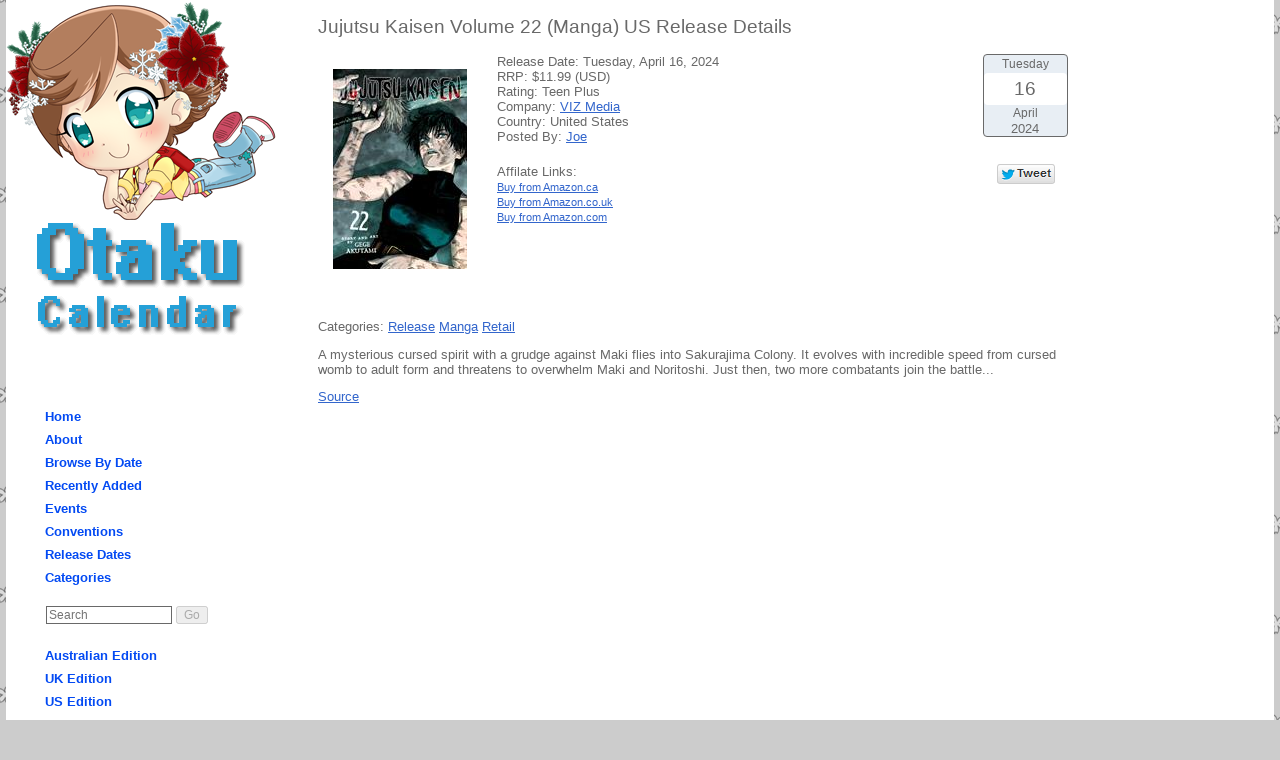

--- FILE ---
content_type: text/html; charset=utf-8
request_url: https://otakucalendar.com/Release/18868/jujutsu-kaisen-volume-22-manga-us
body_size: 8911
content:
<!DOCTYPE html>
<html>
<head>
    <meta charset="utf-8" />

    <title>Jujutsu Kaisen Volume 22 (Manga) US Release Details - Otaku Calendar</title>
    <link href="/Content/OtakuCalendar.css" rel="stylesheet" type="text/css" />
    <meta name="description" content="Otaku Calendar - Your calendar for all things anime, manga and Japanese culture related." />
    <link rel="icon" href="/favicon.ico" type="image/x-icon">
    
    <meta name="twitter:card" content="summary" />
    <meta name="twitter:site" content="@otakucal" />
    <meta name="twitter:url" content="https://otakucalendar.com/Release/18868/jujutsu-kaisen-volume-22-manga-us" />
    <meta name="twitter:title" content="Jujutsu Kaisen Volume 22 (Manga) US Release Details" />
    <meta name="twitter:description" content="A mysterious cursed spirit with a grudge against Maki flies into Sakurajima Colony. It evolves with incredible speed from cursed womb to adult form and threatens to overwhelm Maki and Noritoshi. J..." />
    <meta name="twitter:image" content="https://otakucalendar.com/Images/Items/afdcd724-3580-4288-99f5-2dbeee53d606.jpg" />

    <link rel="shortcut icon" href="/favicon.ico" type="image/x-icon">
    <link rel="alternate" title="Otaku Calendar World Edition" href="https://otakucalendar.com/rss/rss.xml"
        type="application/rss+xml">
    <link rel="alternate" title="Otaku Calendar Australian Edition" href="https://otakucalendar.com/rss/rss-au.xml"
        type="application/rss+xml">
    <link rel="alternate" title="Otaku Calendar UK Edition" href="https://otakucalendar.com/rss/rss-uk.xml"
        type="application/rss+xml">
    <link rel="alternate" title="Otaku Calendar US Edition" href="https://otakucalendar.com/rss/rss-us.xml"
        type="application/rss+xml">
    <link rel="apple-touch-icon" href="/apple-touch-icon.png" />
    <link rel="apple-touch-icon" sizes="72x72" href="/apple-touch-icon-72x72.png" />
    <link rel="apple-touch-icon" sizes="114x114" href="/apple-touch-icon-114x114.png" />
    
    <link href="/Content/nivo-slider.css" rel="stylesheet" type="text/css" />
    <link href="/Content/themes/default/default.css" rel="stylesheet" type="text/css" />
    <style>
        .nivoSlider
        {
            position: relative;
            background: url(/Images/Site/loading.gif) no-repeat 50% 50%;
        }
        .nivoSlider img
        {
            position: absolute;
            top: 0px;
            left: 0px;
            display: none;
        }
        .nivoSlider a
        {
            border: 0;
            display: block;
        }
    </style>

    <script src="/Scripts/jquery-1.5.1.min.js" type="text/javascript"></script>
    <script src="/Scripts/modernizr-1.7.min.js" type="text/javascript"></script>
    
    <script src="/Scripts/jquery-ui-1.8.11.min.js" type="text/javascript"> </script>
    <script src="/Scripts/jquery.nivo.slider.min.js" type="text/javascript"> </script>
    <script type="text/javascript">
        $(window).load(function () {
            $('#slider').nivoSlider({
                effect: "fold",
                pauseTime: 4000,
                startSlide: 0,
                controlNav: true,
                pauseOnHover: true
            });
        });
    </script>

        <script type="text/javascript">
            $(document).ready(function () {
                $('#submitSearch').attr('disabled', 'disabled');
                $('#SearchText').keyup(function () {
                    if ($(this).val() != '') {
                        $('#submitSearch').removeAttr('disabled');
                    } else {
                        $('#submitSearch').attr('disabled', 'disabled');
                    }
                });
            });
        </script>
    <script async src="https://www.googletagmanager.com/gtag/js?id=UA-35035459-1"></script>
    <script>
        window.dataLayer = window.dataLayer || [];
        function gtag() { dataLayer.push(arguments); }
        gtag('js', new Date());

        gtag('config', 'UA-35035459-1');
    </script>
</head>
<body>
    <div class="page">
        <header>
            
    <a href="//otakucalendar.com/">
        <img src="/Images/Site/Yomi/Header-Winter.png" width="270" height="218" border="0" alt="Otaku Calendar" />
    </a>

            <a href="https://otakucalendar.com/">
                <img src="/Images/Site/otakucalendar.png" width="208" height="112" border="0" alt="Otaku Calendar"/></a>
        </header>
        <div id="mainMenu">
            <ul class="menuList">
                <li><a href="/">Home</a></li>
                <li><a href="/About">About</a></li>
                <li><a href="/Calendar">Browse By Date</a></li>
                <li><a href="/Recent">Recently Added</a></li>
                <li><a href="/Event">Events</a></li>
                <li><a href="/Convention">Conventions</a></li>
                <li><a href="/Release">Release Dates</a></li>
                <li><a href="/Category">Categories</a></li>
            </ul>
<form action="/Search" method="get"><input id="SearchText" maxlength="140" name="SearchText" placeholder="Search" type="text" value="" />    <input type="submit" id="submitSearch" value="Go" />
</form>                <ul class="menuList">
        <li><a href="/au">Australian Edition</a></li>
        <li><a href="/uk">UK Edition</a></li>
        <li><a href="/us">US Edition</a></li>
        <li><a href="https://otakucalendar.com/">World Edition</a></li>
    </ul>
        <ul class="menuList">
        <li><a href="/ical">iCal Feeds</a></li>
    </ul>
        <div class="rss">
        <a href="/rss" >
            <img src="/Images/Site/rss.png" width="28" height="28" border="0" alt="RSS Feeds" /></a>
    </div>
    <div class="twitter">
        <a href="https://twitter.com/intent/follow?original_referer=https%3A%2F%2Fotakucalendar.com%2F&amp;region=follow_link&amp;screen_name=otacal&amp;source=followbutton&amp;variant=2.0"
            target="_blank">
            <img src="/Images/Site/TwitterFollow.png" width="81" height="28" border="0" alt="Follow @otakucal on Twitter" /></a>
    </div>

        </div>
        <div id="main">
            
<h2>Jujutsu Kaisen Volume 22 (Manga) US Release Details</h2>
<div class="summary">
        <div class="calendarDateWindow">
        <div class="dayOfWeek">Tuesday</div>
        <div class="dayOfMonth">16</div>
        <div class="month">April
        </div>
        <div>2024</div>
    </div>

        <img src="/Images/Items/Thumbs/afdcd724-3580-4288-99f5-2dbeee53d606.jpg" width="134" height="200" alt="Jujutsu Kaisen Volume 22 (Manga) US"  class="imgPreview"/>
    <div>
        Release Date: Tuesday, April 16, 2024</div>
        <div>
            RRP: $11.99 (USD)</div>
            <div>
            Rating: Teen Plus</div>
    <div>
        Company: <a href="/Company/3/viz-media">VIZ Media</a>

    </div>
    <div>
        Country: United States
    </div>
    <div>
        Posted By: <a href="/Profile/1">Joe</a>

    </div>
    <div class="socialMedia">
    <a href="https://twitter.com/intent/tweet?text=Jujutsu+Kaisen+Volume+22+(Manga)+US&amp;url=https%3a%2f%2fotakucalendar.com%2fRelease%2f18868%2fjujutsu-kaisen-volume-22-manga-us&amp;via=otacal" target="_blank">
        <img src="/Images/Site/Tweet.png" width="58" height="20" border="0" alt="Tweet" title="Tweet" /></a>
</div>
    <ul class="affiliateList">
        <li>Affilate Links:</li>
            <li><a href="http://www.amazon.ca/gp/product/1974743411?tag=otakucal-20">Buy from Amazon.ca</a></li>
            <li><a href="http://www.amazon.co.uk/gp/product/1974743411?tag=otacal-21">Buy from Amazon.co.uk</a></li>
            <li><a href="http://www.amazon.com/gp/product/1974743411?tag=otacal-20">Buy from Amazon.com</a></li>
    </ul>

</div>
<p>
    Categories: <a href="/Category/31/release">Release</a>

    <a href="/Category/2/manga">Manga</a>
<a href="/Category/13/retail">Retail</a>

</p>
<div class="display-field">
    A mysterious cursed spirit with a grudge against Maki flies into Sakurajima Colony. It evolves with incredible speed from cursed womb to adult form and threatens to overwhelm Maki and Noritoshi. Just then, two more combatants join the battle...
</div>
    <p>
        <a href="https://www.viz.com/read/manga/jujutsu-kaisen-volume-22/product/7820/paperback">Source</a>
    </p>


        </div>
        <div id="secondaryMenu">

        </div>
        <footer>
            All trademarks and copyrights on this page are owned by their respective owners.
            <br />
            Everything Else &copy;2011 - 2026 Otaku Calendar / <a href="http://www.otakunews.com/">Otaku
                News</a>
        </footer>
    </div>
</body>
</html>
